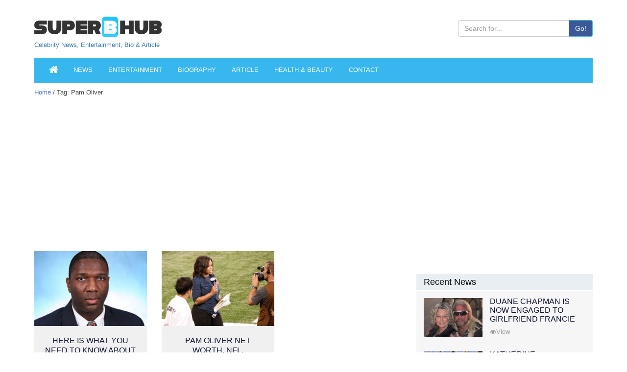

--- FILE ---
content_type: text/html; charset=utf-8
request_url: https://www.google.com/recaptcha/api2/aframe
body_size: 268
content:
<!DOCTYPE HTML><html><head><meta http-equiv="content-type" content="text/html; charset=UTF-8"></head><body><script nonce="g7M1YQgJzrLoC4HAOjyh2Q">/** Anti-fraud and anti-abuse applications only. See google.com/recaptcha */ try{var clients={'sodar':'https://pagead2.googlesyndication.com/pagead/sodar?'};window.addEventListener("message",function(a){try{if(a.source===window.parent){var b=JSON.parse(a.data);var c=clients[b['id']];if(c){var d=document.createElement('img');d.src=c+b['params']+'&rc='+(localStorage.getItem("rc::a")?sessionStorage.getItem("rc::b"):"");window.document.body.appendChild(d);sessionStorage.setItem("rc::e",parseInt(sessionStorage.getItem("rc::e")||0)+1);localStorage.setItem("rc::h",'1768406236506');}}}catch(b){}});window.parent.postMessage("_grecaptcha_ready", "*");}catch(b){}</script></body></html>